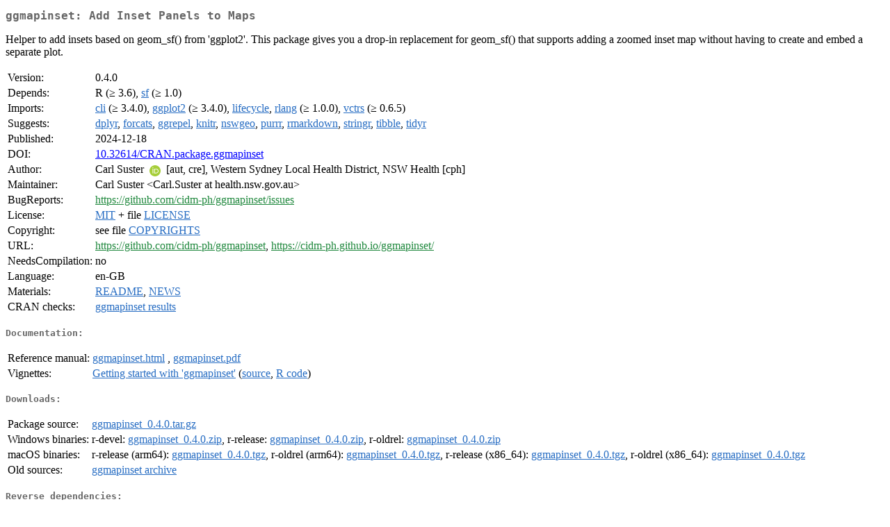

--- FILE ---
content_type: text/html
request_url: http://cran.uvigo.es/web/packages/ggmapinset/index.html
body_size: 2012
content:
<!DOCTYPE html>
<html>
<head>
<title>CRAN: Package ggmapinset</title>
<link rel="canonical" href="https://CRAN.R-project.org/package=ggmapinset"/>
<link rel="stylesheet" type="text/css" href="../../CRAN_web.css" />
<meta http-equiv="Content-Type" content="text/html; charset=utf-8" />
<meta name="viewport" content="width=device-width, initial-scale=1.0, user-scalable=yes"/>
<meta name="citation_title" content="Add Inset Panels to Maps [R package ggmapinset version 0.4.0]" />
<meta name="citation_author" content="Carl Suster" />
<meta name="citation_publication_date" content="2024-12-18" />
<meta name="citation_public_url" content="https://CRAN.R-project.org/package=ggmapinset" />
<meta name="DC.identifier" content="https://CRAN.R-project.org/package=ggmapinset" />
<meta name="DC.publisher" content="Comprehensive R Archive Network (CRAN)" />
<meta name="twitter:card" content="summary" />
<meta property="og:title" content="ggmapinset: Add Inset Panels to Maps" />
<meta property="og:description" content="Helper to add insets based on geom_sf() from 'ggplot2'. This package gives you a drop-in replacement for geom_sf() that supports adding a zoomed inset map without having to create and embed a separate plot." />
<meta property="og:image" content="https://CRAN.R-project.org/CRANlogo.png" />
<meta property="og:type" content="website" />
<meta property="og:url" content="https://CRAN.R-project.org/package=ggmapinset" />
<style type="text/css">
  table td { vertical-align: top; }
</style>
</head>
<body>
<div class="container">
<h2>ggmapinset: Add Inset Panels to Maps</h2>
<p>Helper to add insets based on geom_sf() from 'ggplot2'.
    This package gives you a drop-in replacement for geom_sf() that supports
    adding a zoomed inset map without having to create and embed a separate plot.</p>
<table>
<tr>
<td>Version:</td>
<td>0.4.0</td>
</tr>
<tr>
<td>Depends:</td>
<td>R (&ge; 3.6), <a href="../sf/index.html"><span class="CRAN">sf</span></a> (&ge; 1.0)</td>
</tr>
<tr>
<td>Imports:</td>
<td><a href="../cli/index.html"><span class="CRAN">cli</span></a> (&ge; 3.4.0), <a href="../ggplot2/index.html"><span class="CRAN">ggplot2</span></a> (&ge; 3.4.0), <a href="../lifecycle/index.html"><span class="CRAN">lifecycle</span></a>, <a href="../rlang/index.html"><span class="CRAN">rlang</span></a> (&ge;
1.0.0), <a href="../vctrs/index.html"><span class="CRAN">vctrs</span></a> (&ge; 0.6.5)</td>
</tr>
<tr>
<td>Suggests:</td>
<td><a href="../dplyr/index.html"><span class="CRAN">dplyr</span></a>, <a href="../forcats/index.html"><span class="CRAN">forcats</span></a>, <a href="../ggrepel/index.html"><span class="CRAN">ggrepel</span></a>, <a href="../knitr/index.html"><span class="CRAN">knitr</span></a>, <a href="../nswgeo/index.html"><span class="CRAN">nswgeo</span></a>, <a href="../purrr/index.html"><span class="CRAN">purrr</span></a>, <a href="../rmarkdown/index.html"><span class="CRAN">rmarkdown</span></a>, <a href="../stringr/index.html"><span class="CRAN">stringr</span></a>, <a href="../tibble/index.html"><span class="CRAN">tibble</span></a>, <a href="../tidyr/index.html"><span class="CRAN">tidyr</span></a></td>
</tr>
<tr>
<td>Published:</td>
<td>2024-12-18</td>
</tr>
<tr>
<td>DOI:</td>
<td><a href="https://doi.org/10.32614/CRAN.package.ggmapinset">10.32614/CRAN.package.ggmapinset</a></td>
</tr>
<tr>
<td>Author:</td>
<td>Carl Suster <a href="https://orcid.org/0000-0001-7021-9380" target="_top"><img alt="ORCID iD" src="../../orcid.svg" style="width:16px; height:16px; margin-left:4px; margin-right:4px; vertical-align:middle" /></a> [aut,
    cre],
  Western Sydney Local Health District, NSW Health [cph]</td>
</tr>
<tr>
<td>Maintainer:</td>
<td>Carl Suster  &#x3c;&#x43;&#x61;&#x72;&#x6c;&#x2e;&#x53;&#x75;&#x73;&#x74;&#x65;&#x72;&#x20;&#x61;&#x74;&#x20;&#x68;&#x65;&#x61;&#x6c;&#x74;&#x68;&#x2e;&#x6e;&#x73;&#x77;&#x2e;&#x67;&#x6f;&#x76;&#x2e;&#x61;&#x75;&#x3e;</td>
</tr>
<tr>
<td>BugReports:</td>
<td><a href="https://github.com/cidm-ph/ggmapinset/issues" target="_top"><span class="GitHub">https://github.com/cidm-ph/ggmapinset/issues</span></a></td>
</tr>
<tr>
<td>License:</td>
<td><a href="../../licenses/MIT"><span class="CRAN">MIT</span></a> + file <a href="LICENSE"><span class="CRAN">LICENSE</span></a></td>
</tr>
<tr>
<td>Copyright:</td>
<td>see file <a href="COPYRIGHTS"><span class="CRAN">COPYRIGHTS</span></a></td>
</tr>
<tr>
<td>URL:</td>
<td><a href="https://github.com/cidm-ph/ggmapinset" target="_top"><span class="GitHub">https://github.com/cidm-ph/ggmapinset</span></a>,
<a href="https://cidm-ph.github.io/ggmapinset/" target="_top"><span class="GitHub">https://cidm-ph.github.io/ggmapinset/</span></a></td>
</tr>
<tr>
<td>NeedsCompilation:</td>
<td>no</td>
</tr>
<tr>
<td>Language:</td>
<td>en-GB</td>
</tr>
<tr>
<td>Materials:</td>
<td><a href="readme/README.html"><span class="CRAN">README</span></a>, <a href="news/news.html"><span class="CRAN">NEWS</span></a> </td>
</tr>
<tr>
<td>CRAN&nbsp;checks:</td>
<td><a href="../../checks/check_results_ggmapinset.html"><span class="CRAN">ggmapinset results</span></a></td>
</tr>
</table>
<h4>Documentation:</h4>
<table>
<tr>
<td>Reference&nbsp;manual:</td>
<td>
 <a href="refman/ggmapinset.html"><span class="CRAN">ggmapinset.html</span></a> ,  <a href="ggmapinset.pdf"><span class="CRAN">ggmapinset.pdf</span></a> 
</td>
</tr>
<tr>
<td>Vignettes:</td>
<td>
<a href="vignettes/ggmapinset.html"><span class="CRAN">Getting started with 'ggmapinset'</span></a> (<a href="vignettes/ggmapinset.Rmd" type="text/plain; charset=utf-8"><span class="CRAN">source</span></a>, <a href="vignettes/ggmapinset.R" type="text/plain; charset=utf-8"><span class="CRAN">R code</span></a>)<br/>
</td>
</tr>
</table>
<h4>Downloads:</h4>
<table>
<tr>
<td> Package&nbsp;source: </td>
<td> <a href="../../../src/contrib/ggmapinset_0.4.0.tar.gz"> <span class="CRAN"> ggmapinset_0.4.0.tar.gz </span> </a> </td>
</tr>
<tr>
<td> Windows&nbsp;binaries: </td>
<td> r-devel: <a href="../../../bin/windows/contrib/4.6/ggmapinset_0.4.0.zip"><span class="CRAN">ggmapinset_0.4.0.zip</span></a>, r-release: <a href="../../../bin/windows/contrib/4.5/ggmapinset_0.4.0.zip"><span class="CRAN">ggmapinset_0.4.0.zip</span></a>, r-oldrel: <a href="../../../bin/windows/contrib/4.4/ggmapinset_0.4.0.zip"><span class="CRAN">ggmapinset_0.4.0.zip</span></a> </td>
</tr>
<tr>
<td> macOS&nbsp;binaries: </td>
<td> r-release (arm64): <a href="../../../bin/macosx/big-sur-arm64/contrib/4.5/ggmapinset_0.4.0.tgz"><span class="CRAN">ggmapinset_0.4.0.tgz</span></a>, r-oldrel (arm64): <a href="../../../bin/macosx/big-sur-arm64/contrib/4.4/ggmapinset_0.4.0.tgz"><span class="CRAN">ggmapinset_0.4.0.tgz</span></a>, r-release (x86_64): <a href="../../../bin/macosx/big-sur-x86_64/contrib/4.5/ggmapinset_0.4.0.tgz"><span class="CRAN">ggmapinset_0.4.0.tgz</span></a>, r-oldrel (x86_64): <a href="../../../bin/macosx/big-sur-x86_64/contrib/4.4/ggmapinset_0.4.0.tgz"><span class="CRAN">ggmapinset_0.4.0.tgz</span></a> </td>
</tr>
<tr>
<td> Old&nbsp;sources: </td>
<td> <a href="https://CRAN.R-project.org/src/contrib/Archive/ggmapinset"> <span class="CRAN"> ggmapinset archive </span> </a> </td>
</tr>
</table>
<h4>Reverse dependencies:</h4>
<table>
<tr>
<td>Reverse&nbsp;imports:</td>
<td><a href="../ggautomap/index.html"><span class="CRAN">ggautomap</span></a></td>
</tr>
</table>
<h4>Linking:</h4>
<p>Please use the canonical form
<a href="https://CRAN.R-project.org/package=ggmapinset"><span class="CRAN"><samp>https://CRAN.R-project.org/package=ggmapinset</samp></span></a>
to link to this page.</p>
</div>
</body>
</html>
